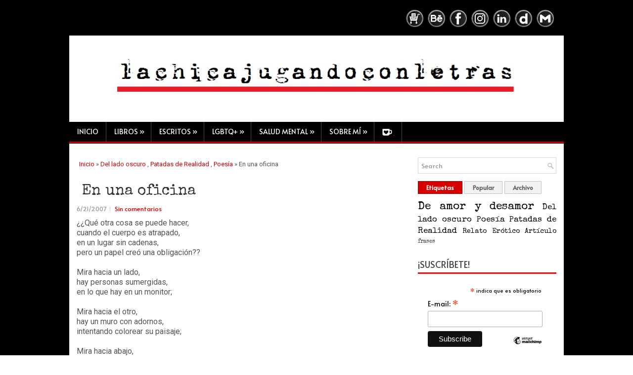

--- FILE ---
content_type: text/html; charset=utf-8
request_url: https://www.google.com/recaptcha/api2/aframe
body_size: 267
content:
<!DOCTYPE HTML><html><head><meta http-equiv="content-type" content="text/html; charset=UTF-8"></head><body><script nonce="gwJuaiKwPApdaBZm9x6vdQ">/** Anti-fraud and anti-abuse applications only. See google.com/recaptcha */ try{var clients={'sodar':'https://pagead2.googlesyndication.com/pagead/sodar?'};window.addEventListener("message",function(a){try{if(a.source===window.parent){var b=JSON.parse(a.data);var c=clients[b['id']];if(c){var d=document.createElement('img');d.src=c+b['params']+'&rc='+(localStorage.getItem("rc::a")?sessionStorage.getItem("rc::b"):"");window.document.body.appendChild(d);sessionStorage.setItem("rc::e",parseInt(sessionStorage.getItem("rc::e")||0)+1);localStorage.setItem("rc::h",'1768825956304');}}}catch(b){}});window.parent.postMessage("_grecaptcha_ready", "*");}catch(b){}</script></body></html>

--- FILE ---
content_type: text/javascript; charset=UTF-8
request_url: https://www.lachicajugandoconletras.com/feeds/posts/summary/-/Del%20lado%20oscuro?alt=json-in-script&orderby=updated&max-results=0&callback=randomRelatedIndex
body_size: 1008
content:
// API callback
randomRelatedIndex({"version":"1.0","encoding":"UTF-8","feed":{"xmlns":"http://www.w3.org/2005/Atom","xmlns$openSearch":"http://a9.com/-/spec/opensearchrss/1.0/","xmlns$blogger":"http://schemas.google.com/blogger/2008","xmlns$georss":"http://www.georss.org/georss","xmlns$gd":"http://schemas.google.com/g/2005","xmlns$thr":"http://purl.org/syndication/thread/1.0","id":{"$t":"tag:blogger.com,1999:blog-7236125723482297059"},"updated":{"$t":"2025-11-19T21:19:18.191-05:00"},"category":[{"term":"De amor y desamor"},{"term":"Del lado oscuro"},{"term":"Poesía"},{"term":"Patadas de Realidad"},{"term":"Relato"},{"term":"Erótico"},{"term":"Artículo"},{"term":"Inglés"},{"term":"frases"},{"term":"Nota Random"},{"term":"Canción"},{"term":"Salud Mental"},{"term":"Depresión"},{"term":"muerte"},{"term":"Matthew Perry"},{"term":"Reseña"}],"title":{"type":"text","$t":"LA CHICA JUGANDO CON LETRAS | Historias cortas, artículos, lgbtq+ y salud mental"},"subtitle":{"type":"html","$t":"Ana Lucía Pérez Escobar, escritora de Medellín, Colombia.\n\nRelatos eróticos, relatos, artículos, reseñas, libros lgbt. Literatura erótica\nBlogger, escritor fantasma, salud mental, depresión.\nEscritores colombia."},"link":[{"rel":"http://schemas.google.com/g/2005#feed","type":"application/atom+xml","href":"https:\/\/www.lachicajugandoconletras.com\/feeds\/posts\/summary"},{"rel":"self","type":"application/atom+xml","href":"https:\/\/www.blogger.com\/feeds\/7236125723482297059\/posts\/summary\/-\/Del+lado+oscuro?alt=json-in-script\u0026max-results=0\u0026orderby=updated"},{"rel":"alternate","type":"text/html","href":"https:\/\/www.lachicajugandoconletras.com\/search\/label\/Del%20lado%20oscuro"},{"rel":"hub","href":"http://pubsubhubbub.appspot.com/"}],"author":[{"name":{"$t":"Ana Lucía Pérez Escobar"},"uri":{"$t":"http:\/\/www.blogger.com\/profile\/15582794493910815734"},"email":{"$t":"noreply@blogger.com"},"gd$image":{"rel":"http://schemas.google.com/g/2005#thumbnail","width":"33","height":"29","src":"\/\/blogger.googleusercontent.com\/img\/b\/R29vZ2xl\/AVvXsEhGEPnpDkDXKU0Jo2gb74lYqh2Vhyphenhyphen4IJ2lCRR07PLfrXYK8fkRMkx0Dww58Iz4EyXY5s8ZlKatdYHLuBPf57JvCaO1qkjd0Pei1ttEYHqoW_nCqo-cqGR4OejXkkzYohrGkCLi9ilIdx6P2WLMaS1BubOkYj6o-ycgk2jVDvJ4BzxLwlw\/s220\/AI2B2022%20cuadrado.jpg"}}],"generator":{"version":"7.00","uri":"http://www.blogger.com","$t":"Blogger"},"openSearch$totalResults":{"$t":"197"},"openSearch$startIndex":{"$t":"1"},"openSearch$itemsPerPage":{"$t":"0"}}});

--- FILE ---
content_type: text/javascript; charset=UTF-8
request_url: https://www.lachicajugandoconletras.com/feeds/posts/summary/-/Del%20lado%20oscuro?alt=json-in-script&orderby=updated&start-index=5&max-results=5&callback=showRelatedPost
body_size: 2793
content:
// API callback
showRelatedPost({"version":"1.0","encoding":"UTF-8","feed":{"xmlns":"http://www.w3.org/2005/Atom","xmlns$openSearch":"http://a9.com/-/spec/opensearchrss/1.0/","xmlns$blogger":"http://schemas.google.com/blogger/2008","xmlns$georss":"http://www.georss.org/georss","xmlns$gd":"http://schemas.google.com/g/2005","xmlns$thr":"http://purl.org/syndication/thread/1.0","id":{"$t":"tag:blogger.com,1999:blog-7236125723482297059"},"updated":{"$t":"2025-11-19T21:19:18.191-05:00"},"category":[{"term":"De amor y desamor"},{"term":"Del lado oscuro"},{"term":"Poesía"},{"term":"Patadas de Realidad"},{"term":"Relato"},{"term":"Erótico"},{"term":"Artículo"},{"term":"Inglés"},{"term":"frases"},{"term":"Nota Random"},{"term":"Canción"},{"term":"Salud Mental"},{"term":"Depresión"},{"term":"muerte"},{"term":"Matthew Perry"},{"term":"Reseña"}],"title":{"type":"text","$t":"LA CHICA JUGANDO CON LETRAS | Historias cortas, artículos, lgbtq+ y salud mental"},"subtitle":{"type":"html","$t":"Ana Lucía Pérez Escobar, escritora de Medellín, Colombia.\n\nRelatos eróticos, relatos, artículos, reseñas, libros lgbt. Literatura erótica\nBlogger, escritor fantasma, salud mental, depresión.\nEscritores colombia."},"link":[{"rel":"http://schemas.google.com/g/2005#feed","type":"application/atom+xml","href":"https:\/\/www.lachicajugandoconletras.com\/feeds\/posts\/summary"},{"rel":"self","type":"application/atom+xml","href":"https:\/\/www.blogger.com\/feeds\/7236125723482297059\/posts\/summary\/-\/Del+lado+oscuro?alt=json-in-script\u0026start-index=5\u0026max-results=5\u0026orderby=updated"},{"rel":"alternate","type":"text/html","href":"https:\/\/www.lachicajugandoconletras.com\/search\/label\/Del%20lado%20oscuro"},{"rel":"hub","href":"http://pubsubhubbub.appspot.com/"},{"rel":"previous","type":"application/atom+xml","href":"https:\/\/www.blogger.com\/feeds\/7236125723482297059\/posts\/summary\/-\/Del+lado+oscuro\/-\/Del+lado+oscuro?alt=json-in-script\u0026start-index=1\u0026max-results=5\u0026orderby=updated"},{"rel":"next","type":"application/atom+xml","href":"https:\/\/www.blogger.com\/feeds\/7236125723482297059\/posts\/summary\/-\/Del+lado+oscuro\/-\/Del+lado+oscuro?alt=json-in-script\u0026start-index=10\u0026max-results=5\u0026orderby=updated"}],"author":[{"name":{"$t":"Ana Lucía Pérez Escobar"},"uri":{"$t":"http:\/\/www.blogger.com\/profile\/15582794493910815734"},"email":{"$t":"noreply@blogger.com"},"gd$image":{"rel":"http://schemas.google.com/g/2005#thumbnail","width":"33","height":"29","src":"\/\/blogger.googleusercontent.com\/img\/b\/R29vZ2xl\/AVvXsEhGEPnpDkDXKU0Jo2gb74lYqh2Vhyphenhyphen4IJ2lCRR07PLfrXYK8fkRMkx0Dww58Iz4EyXY5s8ZlKatdYHLuBPf57JvCaO1qkjd0Pei1ttEYHqoW_nCqo-cqGR4OejXkkzYohrGkCLi9ilIdx6P2WLMaS1BubOkYj6o-ycgk2jVDvJ4BzxLwlw\/s220\/AI2B2022%20cuadrado.jpg"}}],"generator":{"version":"7.00","uri":"http://www.blogger.com","$t":"Blogger"},"openSearch$totalResults":{"$t":"197"},"openSearch$startIndex":{"$t":"5"},"openSearch$itemsPerPage":{"$t":"5"},"entry":[{"id":{"$t":"tag:blogger.com,1999:blog-7236125723482297059.post-6321046761271534960"},"published":{"$t":"2022-01-12T19:12:00.007-05:00"},"updated":{"$t":"2024-02-28T12:05:53.138-05:00"},"category":[{"scheme":"http://www.blogger.com/atom/ns#","term":"Del lado oscuro"},{"scheme":"http://www.blogger.com/atom/ns#","term":"Relato"}],"title":{"type":"text","$t":"Cruda"},"summary":{"type":"text","$t":"Hola. Soy Ana, la que juega con letras. Hace muchísimo tiempo que no lo hago a pesar de llamarme escritora. Lo he dejado atrás por miedo a excavar en mi interior y conseguir más dolor. Una paradoja: no escribo por miedo al dolor, pero no hacerlo me da más miedo, porque si no soy esto, ¿qué putas soy?Debería dejar la cobardía y enfrentarme a cualquier cosa que alimente el diagnóstico ese. "},"link":[{"rel":"replies","type":"application/atom+xml","href":"https:\/\/www.lachicajugandoconletras.com\/feeds\/6321046761271534960\/comments\/default","title":"Enviar comentarios"},{"rel":"replies","type":"text/html","href":"https:\/\/www.lachicajugandoconletras.com\/2022\/01\/cruda.html#comment-form","title":"0 comentarios"},{"rel":"edit","type":"application/atom+xml","href":"https:\/\/www.blogger.com\/feeds\/7236125723482297059\/posts\/default\/6321046761271534960"},{"rel":"self","type":"application/atom+xml","href":"https:\/\/www.blogger.com\/feeds\/7236125723482297059\/posts\/default\/6321046761271534960"},{"rel":"alternate","type":"text/html","href":"https:\/\/www.lachicajugandoconletras.com\/2022\/01\/cruda.html","title":"Cruda"}],"author":[{"name":{"$t":"Anonymous"},"email":{"$t":"noreply@blogger.com"},"gd$image":{"rel":"http://schemas.google.com/g/2005#thumbnail","width":"16","height":"16","src":"https:\/\/img1.blogblog.com\/img\/blank.gif"}}],"media$thumbnail":{"xmlns$media":"http://search.yahoo.com/mrss/","url":"https:\/\/blogger.googleusercontent.com\/img\/b\/R29vZ2xl\/AVvXsEgh4lWybxctPgUArdxBk_HOxcdv9TWVrxTz8h-rgImYVakxXJe0YGk8WD1PzCoU_DSgxUgybT021cuxuOFi2rL6424HVgZl-imPhcaSP8bZ-332wAn0b-kRYUPAwQ1MFwpsgkjBwATQKpSd\/s72-w294-h330-c-rw\/","height":"72","width":"72"},"thr$total":{"$t":"0"}},{"id":{"$t":"tag:blogger.com,1999:blog-7236125723482297059.post-8213928755810655625"},"published":{"$t":"2008-01-07T15:56:00.001-05:00"},"updated":{"$t":"2024-02-28T11:57:33.802-05:00"},"category":[{"scheme":"http://www.blogger.com/atom/ns#","term":"De amor y desamor"},{"scheme":"http://www.blogger.com/atom/ns#","term":"Del lado oscuro"},{"scheme":"http://www.blogger.com/atom/ns#","term":"Poesía"}],"title":{"type":"text","$t":"Agua"},"summary":{"type":"text","$t":"\n\nAgua que llena el planeta, \n\nAgua que llena el cuerpo, \n\nAgua que cae del cielo, \n\nAgua que despierta el cuerpo, \n\nAgua que refresca la vida, \n\nAgua que rodea la tierra, \n\nAgua que une al cielo y al mar, \n\nAgua que sale de mis ojos cuando vos no estás.\n\n"},"link":[{"rel":"replies","type":"application/atom+xml","href":"https:\/\/www.lachicajugandoconletras.com\/feeds\/8213928755810655625\/comments\/default","title":"Enviar comentarios"},{"rel":"replies","type":"text/html","href":"https:\/\/www.lachicajugandoconletras.com\/2008\/01\/agua.html#comment-form","title":"0 comentarios"},{"rel":"edit","type":"application/atom+xml","href":"https:\/\/www.blogger.com\/feeds\/7236125723482297059\/posts\/default\/8213928755810655625"},{"rel":"self","type":"application/atom+xml","href":"https:\/\/www.blogger.com\/feeds\/7236125723482297059\/posts\/default\/8213928755810655625"},{"rel":"alternate","type":"text/html","href":"https:\/\/www.lachicajugandoconletras.com\/2008\/01\/agua.html","title":"Agua"}],"author":[{"name":{"$t":"Anonymous"},"email":{"$t":"noreply@blogger.com"},"gd$image":{"rel":"http://schemas.google.com/g/2005#thumbnail","width":"16","height":"16","src":"https:\/\/img1.blogblog.com\/img\/blank.gif"}}],"thr$total":{"$t":"0"}},{"id":{"$t":"tag:blogger.com,1999:blog-7236125723482297059.post-8548353493378694995"},"published":{"$t":"2008-04-25T21:41:00.004-05:00"},"updated":{"$t":"2024-02-28T11:57:28.830-05:00"},"category":[{"scheme":"http://www.blogger.com/atom/ns#","term":"De amor y desamor"},{"scheme":"http://www.blogger.com/atom/ns#","term":"Del lado oscuro"},{"scheme":"http://www.blogger.com/atom/ns#","term":"Poesía"}],"title":{"type":"text","$t":"Uno más para vos"},"summary":{"type":"text","$t":"\n\nEspero que estés bien,\nEspero sin esperar\nMientras no espero sigue mi vida, \nVida en la que vos no estás.\n\nLlego del mundo Onírico,\nEncuentro una cama vacía, \nUn Sol llenando todo con energía,\nY hago el deseo infinito de dejarte atrás.\n\nEn mi cabeza guardo el recuerdo\nDel cigarro que no terminaste de fumar, \nDe una mano que se cansó de tocar, \nDe una sonrisa que decidiste apagar...\n"},"link":[{"rel":"replies","type":"application/atom+xml","href":"https:\/\/www.lachicajugandoconletras.com\/feeds\/8548353493378694995\/comments\/default","title":"Enviar comentarios"},{"rel":"replies","type":"text/html","href":"https:\/\/www.lachicajugandoconletras.com\/2008\/04\/uno-mas-para-vos.html#comment-form","title":"0 comentarios"},{"rel":"edit","type":"application/atom+xml","href":"https:\/\/www.blogger.com\/feeds\/7236125723482297059\/posts\/default\/8548353493378694995"},{"rel":"self","type":"application/atom+xml","href":"https:\/\/www.blogger.com\/feeds\/7236125723482297059\/posts\/default\/8548353493378694995"},{"rel":"alternate","type":"text/html","href":"https:\/\/www.lachicajugandoconletras.com\/2008\/04\/uno-mas-para-vos.html","title":"Uno más para vos"}],"author":[{"name":{"$t":"Anonymous"},"email":{"$t":"noreply@blogger.com"},"gd$image":{"rel":"http://schemas.google.com/g/2005#thumbnail","width":"16","height":"16","src":"https:\/\/img1.blogblog.com\/img\/blank.gif"}}],"thr$total":{"$t":"0"}},{"id":{"$t":"tag:blogger.com,1999:blog-7236125723482297059.post-3432494104138076929"},"published":{"$t":"2008-04-26T09:11:00.004-05:00"},"updated":{"$t":"2024-02-28T11:57:27.203-05:00"},"category":[{"scheme":"http://www.blogger.com/atom/ns#","term":"De amor y desamor"},{"scheme":"http://www.blogger.com/atom/ns#","term":"Del lado oscuro"},{"scheme":"http://www.blogger.com/atom/ns#","term":"Poesía"}],"title":{"type":"text","$t":"Tic Tac"},"summary":{"type":"text","$t":"\nCuenta regresiva que no se detiene, \nTiempo que avanza cada vez más, \nEn el cielo se percibe una tormenta avecinar, \nNo sé si el mar podrá soportar todo el llanto que le caerá.\n\nPasan las últimas páginas de esa historia, \nSaltando entre renglones sin leer felicidad,\nSobre la ciudad se mueve el Sol, pasa la Luna y el Sol vuelve a pasar,\nMientras ningún habitante hace algo por reaccionar.\n\nUn "},"link":[{"rel":"replies","type":"application/atom+xml","href":"https:\/\/www.lachicajugandoconletras.com\/feeds\/3432494104138076929\/comments\/default","title":"Enviar comentarios"},{"rel":"replies","type":"text/html","href":"https:\/\/www.lachicajugandoconletras.com\/2008\/04\/tic-tac.html#comment-form","title":"0 comentarios"},{"rel":"edit","type":"application/atom+xml","href":"https:\/\/www.blogger.com\/feeds\/7236125723482297059\/posts\/default\/3432494104138076929"},{"rel":"self","type":"application/atom+xml","href":"https:\/\/www.blogger.com\/feeds\/7236125723482297059\/posts\/default\/3432494104138076929"},{"rel":"alternate","type":"text/html","href":"https:\/\/www.lachicajugandoconletras.com\/2008\/04\/tic-tac.html","title":"Tic Tac"}],"author":[{"name":{"$t":"Anonymous"},"email":{"$t":"noreply@blogger.com"},"gd$image":{"rel":"http://schemas.google.com/g/2005#thumbnail","width":"16","height":"16","src":"https:\/\/img1.blogblog.com\/img\/blank.gif"}}],"thr$total":{"$t":"0"}},{"id":{"$t":"tag:blogger.com,1999:blog-7236125723482297059.post-2778789656758817832"},"published":{"$t":"2011-08-01T14:49:00.003-05:00"},"updated":{"$t":"2024-02-28T11:57:13.493-05:00"},"category":[{"scheme":"http://www.blogger.com/atom/ns#","term":"Del lado oscuro"},{"scheme":"http://www.blogger.com/atom/ns#","term":"Poesía"}],"title":{"type":"text","$t":"En mayúsculas"},"summary":{"type":"text","$t":"\nI hate days like this.\n\nAna Lucía Pérez Escobar está más aburrida que un caballo en un balcón.\n\n\n\nNo tengo ganas de nada… como raya en el mar, lleno de mierda y de lágrimas y sufrimiento de la gente.  La raya se ahoga y se quiere vomitar y sigue nadando… y nada… nada ha cambiado y la raya está perdida entre el día y la noche, está atrapada porque la mierda no la deja ver el camino y sigue "},"link":[{"rel":"replies","type":"application/atom+xml","href":"https:\/\/www.lachicajugandoconletras.com\/feeds\/2778789656758817832\/comments\/default","title":"Enviar comentarios"},{"rel":"replies","type":"text/html","href":"https:\/\/www.lachicajugandoconletras.com\/2011\/08\/en-mayusculas.html#comment-form","title":"0 comentarios"},{"rel":"edit","type":"application/atom+xml","href":"https:\/\/www.blogger.com\/feeds\/7236125723482297059\/posts\/default\/2778789656758817832"},{"rel":"self","type":"application/atom+xml","href":"https:\/\/www.blogger.com\/feeds\/7236125723482297059\/posts\/default\/2778789656758817832"},{"rel":"alternate","type":"text/html","href":"https:\/\/www.lachicajugandoconletras.com\/2011\/08\/en-mayusculas.html","title":"En mayúsculas"}],"author":[{"name":{"$t":"Anonymous"},"email":{"$t":"noreply@blogger.com"},"gd$image":{"rel":"http://schemas.google.com/g/2005#thumbnail","width":"16","height":"16","src":"https:\/\/img1.blogblog.com\/img\/blank.gif"}}],"thr$total":{"$t":"0"}}]}});